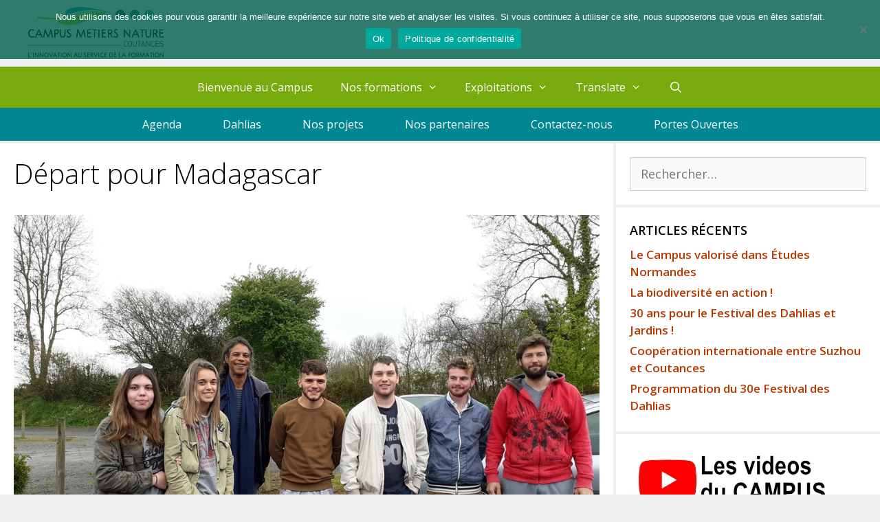

--- FILE ---
content_type: text/css
request_url: https://www.campusagri.fr/wp-content/uploads/elementor/css/post-13061.css?ver=1769531424
body_size: 342
content:
.elementor-kit-13061{--e-global-color-primary:#6EC1E4;--e-global-color-secondary:#54595F;--e-global-color-text:#000000;--e-global-color-accent:#61CE70;--e-global-color-59b98512:#D1D6ED;--e-global-color-2ab3bfdc:#23A455;--e-global-color-42e712f3:#000;--e-global-color-4240d96f:#FFF;--e-global-color-48ee935:#E6823E;--e-global-color-a029267:#F243DC;--e-global-color-dc0e8b4:#1C244B;--e-global-color-308d46c:#0E3B41;--e-global-color-38e6061:#67B41C;--e-global-color-00b284e:#1ABE81;--e-global-color-3173b5e:#105C30;--e-global-color-c39a84c:#1D955B;--e-global-color-a173c45:#3EB15D;--e-global-typography-text-font-size:1em;--e-global-typography-accent-font-family:"Roboto";--e-global-typography-accent-font-weight:500;letter-spacing:0px;}.elementor-kit-13061 p{margin-block-end:0px;}.elementor-kit-13061 h4{font-family:"Roboto", open sans;}.elementor-kit-13061 h6{font-family:"Roboto", open sans;font-weight:600;line-height:1.1em;}.elementor-section.elementor-section-boxed > .elementor-container{max-width:1100px;}.e-con{--container-max-width:1100px;}{}h1.entry-title{display:var(--page-title-display);}.elementor-lightbox{--lightbox-header-icons-size:17px;--lightbox-navigation-icons-size:17px;}@media(max-width:1024px){.elementor-section.elementor-section-boxed > .elementor-container{max-width:1024px;}.e-con{--container-max-width:1024px;}}@media(max-width:767px){.elementor-section.elementor-section-boxed > .elementor-container{max-width:767px;}.e-con{--container-max-width:767px;}}